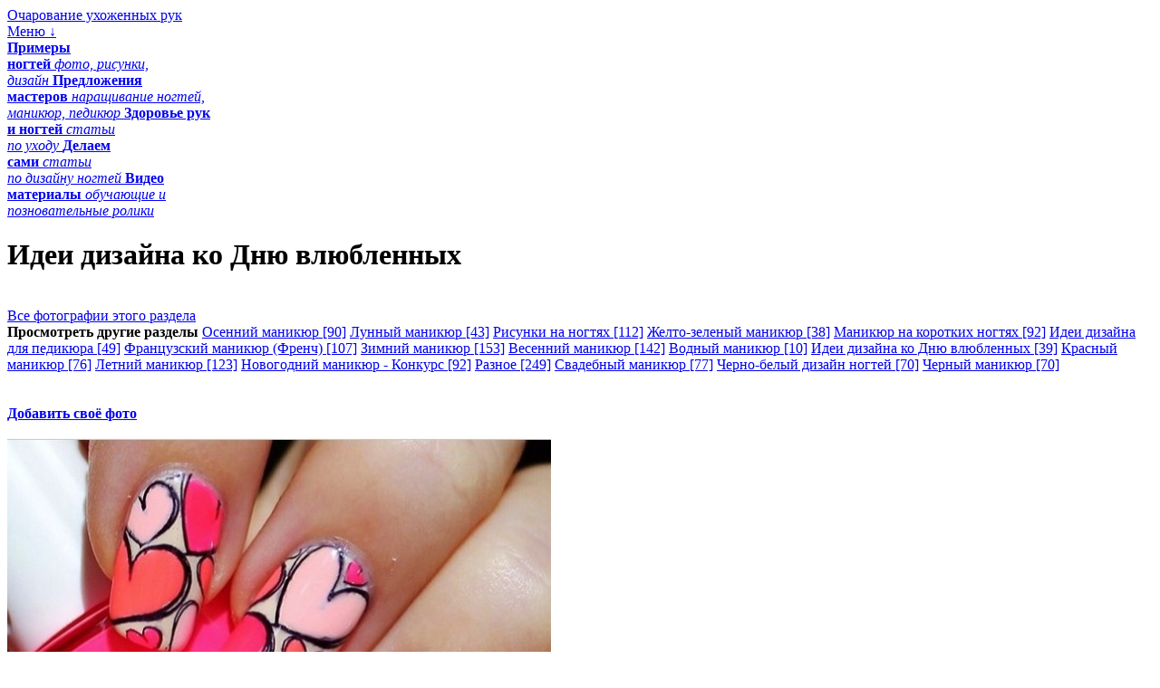

--- FILE ---
content_type: text/html; charset=UTF-8
request_url: http://nogti.by/foto/idei-dizayna-ko-dnyu-vlyublennykh/248/
body_size: 6379
content:
<!DOCTYPE html PUBLIC "-//W3C//DTD XHTML 1.0 Transitional//EN"
    "http://www.w3.org/TR/xhtml1/DTD/xhtml1-transitional.dtd">
<html xmlns="http://www.w3.org/1999/xhtml" xml:lang="en" lang="ru" xmlns:fb="http://ogp.me/ns/fb#">
<head>
	<meta http-equiv="Content-Type" content="text/html; charset=UTF-8" />
<meta name="keywords" content=", фото ногтей, рисунки гогтей, фото маникюра" />
<meta name="description" content="Идеи дизайна ко Дню влюбленных - лучшие фотографии маникюра" />
<style>.bx-composite-btn {background: url(/bitrix/images/main/composite/bx-white-logo.png) no-repeat right 5px #e94524;border-radius: 15px;color: #ffffff !important;display: inline-block;line-height: 30px;font-family: "Helvetica Neue", Helvetica, Arial, sans-serif !important;font-size: 12px !important;font-weight: bold !important;height: 31px !important;padding: 0 42px 0 17px !important;vertical-align: middle !important;text-decoration: none !important;}.bx-composite-btn-fixed {position: absolute;top: -45px;right: 15px;z-index: 10;}.bx-btn-white {background-image: url(/bitrix/images/main/composite/bx-white-logo.png);color: #fff !important;}.bx-btn-black {background-image: url(/bitrix/images/main/composite/bx-black-logo.png);color: #000 !important;}.bx-btn-grey {background-image: url(/bitrix/images/main/composite/bx-grey-logo.png);color: #657b89 !important;}.bx-btn-red {background-image: url(/bitrix/images/main/composite/bx-red-logo.png);color: #555 !important;}.bx-btn-border {border: 1px solid #d4d4d4;background-position: right 5px;height: 29px !important;line-height: 29px !important;}</style>
<script>(function(w) {var v = w.frameCacheVars = {'CACHE_MODE':'HTMLCACHE','banner':{'url':'http://www.1c-bitrix.ru/composite/','text':'Быстро с 1С-Битрикс','bgcolor':'#88d1d0','style':'white'},'storageBlocks':[]};var r = w.XMLHttpRequest ? new XMLHttpRequest() : (w.ActiveXObject ? new w.ActiveXObject("Microsoft.XMLHTTP") : null);if (!r) { return; }w.frameRequestStart = true;var m = v.CACHE_MODE; var p = v.PAGE_URL ? v.PAGE_URL : w.location.href;var i = p.indexOf("#"); if (i > 0) { p = p.substring(0, i); }var u = p + (p.indexOf('?') >= 0 ? '&' : '?') + 'bxrand=' + new Date().getTime();r.open("GET", u, true);r.setRequestHeader("BX-ACTION-TYPE", "get_dynamic");r.setRequestHeader("BX-REF", document.referrer);if (p && p.length > 0){if (window.JSON) { r.setRequestHeader("BX-APPCACHE-PARAMS", JSON.stringify(v.PARAMS)); }r.setRequestHeader("BX-APPCACHE-URL", p);r.setRequestHeader("BX-CACHE-MODE", m);}r.onreadystatechange = function() {if (r.readyState != 4) { return; }var b = w.BX && w.BX.frameCache ? w.BX.frameCache : false;if (!((r.status >= 200 && r.status < 300) || r.status === 304 || r.status === 1223 || r.status === 0)){if (w.BX){BX.ready(function() { BX.onCustomEvent("onFrameDataRequestFail"); });}else{w.frameRequestFail = false;}return;}if (b){b.onFrameDataReceived(r.responseText);if (!w.frameUpdateInvoked){b.update(false);}w.frameUpdateInvoked  = true;}else{w.frameDataString = r.responseText;}};r.send();})(window);</script>
<link href="/bitrix/cache/css/s1/default/kernel_main/kernel_main.css?175011489737201" type="text/css"  rel="stylesheet" />
<link href="/bitrix/cache/css/s1/default/template_3d02ff3328c25aee9873385004f73aff/template_3d02ff3328c25aee9873385004f73aff_42924b6651c80e957601c87ea43b1e1b.css?175011137210421" type="text/css"  data-template-style="true"  rel="stylesheet" />
<script type="text/javascript">if(!window.BX)window.BX={message:function(mess){if(typeof mess=='object') for(var i in mess) BX.message[i]=mess[i]; return true;}};</script>
<script type="text/javascript">(window.BX||top.BX).message({'JS_CORE_LOADING':'Загрузка...','JS_CORE_NO_DATA':'- Нет данных -','JS_CORE_WINDOW_CLOSE':'Закрыть','JS_CORE_WINDOW_EXPAND':'Развернуть','JS_CORE_WINDOW_NARROW':'Свернуть в окно','JS_CORE_WINDOW_SAVE':'Сохранить','JS_CORE_WINDOW_CANCEL':'Отменить','JS_CORE_H':'ч','JS_CORE_M':'м','JS_CORE_S':'с','JSADM_AI_HIDE_EXTRA':'Скрыть лишние','JSADM_AI_ALL_NOTIF':'Показать все','JSADM_AUTH_REQ':'Требуется авторизация!','JS_CORE_WINDOW_AUTH':'Войти','JS_CORE_IMAGE_FULL':'Полный размер'});</script>

<script type="text/javascript" src="/bitrix/cache/js/s1/default/kernel_main/kernel_main.js?1750143708372884"></script>
<script type="text/javascript" src="/bitrix/js/main/core/core_db.js?141972164010954"></script>
<script type="text/javascript" src="/bitrix/js/main/core/core_frame_cache.js?141972164011308"></script>
<script type="text/javascript">BX.setCSSList(['/bitrix/js/main/core/css/core.css','/bitrix/js/main/core/css/core_popup.css','/bitrix/js/main/core/css/core_date.css']); </script>
<script type="text/javascript">BX.setJSList(['/bitrix/js/main/core/core.js','/bitrix/js/main/core/core_ajax.js','/bitrix/js/main/json/json2.min.js','/bitrix/js/main/core/core_ls.js','/bitrix/js/main/session.js','/bitrix/js/main/utils.js','/bitrix/js/main/core/core_fx.js','/bitrix/js/main/rating_like.js','/bitrix/js/main/core/core_popup.js','/bitrix/js/main/core/core_date.js','/bitrix/js/main/core/core_window.js']); </script>

	<title>Идеи дизайна ко Дню влюбленных - фото маникюра</title>
	<script type="text/javascript" src="/js/jquery-1.10.1.min.js"></script>
	<script type="text/javascript" src="/js/jquery.hotkeys-0.7.9.js"></script>
	<script type="text/javascript" src="/js/fb2/jquery.fancybox.pack.js"></script>
	<link rel="stylesheet" href="/js/fb2/jquery.fancybox.css" type="text/css" media="screen" />
	<link rel="stylesheet" href="/local/templates/default/mobile.css" media="handled, all and (max-width:850px)"/>
    <meta name="viewport" content="width=device-width" />
								   	<link rel="shortcut icon" type="image/x-icon" href="/favicon.ico">
</head>
<body class="inner">
<div class="wrapper">
<div class="header">
<a href="/" class="logo">
Очарование ухоженных рук
</a>
<div class="menu2">
<a href="javascript:void(0)" onclick="$('.menu').slideToggle()">Меню  &darr;</a>
</div>
<div class="menu">
<a href="/foto/">
<b>Примеры<br />ногтей</b>
<i>фото, рисунки,<br />дизайн</i>
</a>
<a href="/uslugi/">
<b>Предложения<br />мастеров</b>
<i>наращивание ногтей,<br />маникюр, педикюр</i>
</a>
<a href="/uhod/">
<b>Здоровье рук<br />и ногтей</b>
<i>статьи<br />по уходу</i>
</a>
<a href="/sami/">
<b>Делаем<br />сами</b>
<i>статьи<br />по дизайну ногтей</i>
</a>
<a href="/video/">
<b>Видео<br />материалы</b>
<i>обучающие и<br />позновательные ролики</i>
</a>
</div>
</div>
<!--/header-->
<h1>Идеи дизайна ко Дню влюбленных</h1>
<div class="workarea">
    <div class="sp">
 <script type="text/javascript">
<!--
var _acic={dataProvider:10};(function(){var e=document.createElement("script");e.type="text/javascript";e.async=true;e.src="https://www.acint.net/aci.js";var t=document.getElementsByTagName("script")[0];t.parentNode.insertBefore(e,t)})()
//-->
</script></div><style>
/*
.header {
	height:60px;
	margin-bottom:15px;
}
.header .menu a i  {
	display:none;
}
a.logo {
	margin-top:-60px;
}
.header .menu {
	height:60px;
}
.header .menu a {
	height:30px;
}
*/
</style>

<br>
<div class="foto2_element">
	<div class="left">
  <a href="/foto/idei-dizayna-ko-dnyu-vlyublennykh/">Все фотографии этого раздела</a>
  <br>
  <div class="foto2_rubriki">
  <b>Просмотреть другие разделы</b>
  <a href="/foto/osenniy-manikyur/">Осенний маникюр [90]</a>
<a href="/foto/lunnyy-manikyur/">Лунный маникюр [43]</a>
<a href="/foto/risunki-na-nogtyakh/">Рисунки на ногтях [112]</a>
<a href="/foto/zhelto-zelenyy-manikyur/">Желто-зеленый маникюр [38]</a>
<a href="/foto/manikyur-na-korotkikh-nogtyakh/">Маникюр на коротких ногтях [92]</a>
<a href="/foto/idei-dizayna-dlya-pedikyura/">Идеи дизайна для педикюра [49]</a>
<a href="/foto/frantsuzskiy-manikyur-french/">Французский маникюр (Френч) [107]</a>
<a href="/foto/zimniy-manikyur/">Зимний маникюр [153]</a>
<a href="/foto/vesenniy-manikyur/">Весенний маникюр [142]</a>
<a href="/foto/vodnyy-manikyur/">Водный маникюр [10]</a>
<a href="/foto/idei-dizayna-ko-dnyu-vlyublennykh/" class="selected">Идеи дизайна ко Дню влюбленных [39]</a>
<a href="/foto/krasnyy-manikyur/">Красный маникюр [76]</a>
<a href="/foto/letniy-manikyur/">Летний маникюр [123]</a>
<a href="/foto/novogodniy-manikyur/">Новогодний маникюр - Конкурс [92]</a>
<a href="/foto/raznoe/">Разное [249]</a>
<a href="/foto/svadebnyy-manikyur/">Свадебный маникюр [77]</a>
<a href="/foto/cherno-belyy-dizayn-nogtey/">Черно-белый дизайн ногтей [70]</a>
<a href="/foto/chernyy-manikyur/">Черный маникюр [70]</a>
 
  </div>
    <br><br>
    <b><a href="/foto/add/" class="add-photo-link">Добавить своё фото</a></b>
    <br /><br />
  </div>
  <div class="center">
		<div class="foto2_prev_next">
<a class="prev" id="prev_link" href="/foto/idei-dizayna-ko-dnyu-vlyublennykh/249/" title="Предыдущее фото #249"></a><a class="next" id="next_link" href="/foto/idei-dizayna-ko-dnyu-vlyublennykh/156/" title="Следующее фото #156"></a><script type="text/javascript">
$(document).bind('keydown', 'right', function(){
	if ($('#next_link').attr('href'))
		location.href=$('#next_link').attr('href');
});
$(document).bind('keydown', 'ctrl+right', function(){
	if ($('#next_link').attr('href'))
		location.href=$('#next_link').attr('href');
});
$(document).bind('keydown', 'left', function(){
	if ($('#prev_link').attr('href'))
		location.href=$('#prev_link').attr('href');
});
$(document).bind('keydown', 'ctrl+left', function(){
	if ($('#prev_link').attr('href'))
		location.href=$('#prev_link').attr('href');
});
</script>
			<img src="/upload/resize_cache/iblock/dbe/600_600_0c5ee256648c26f0877e2cffa054dd0c2/dbef642b2da31c74175b38d0533f2817.jpg" alt="Фото маникюра #248">
		</div>
    <div class="foto2_element_likes">
			<div>
<!-- vk -->
<script type="text/javascript" src="//vk.com/js/api/openapi.js?121"></script>
<script type="text/javascript">
  VK.init({apiId: 5159260, onlyWidgets: true});
</script>
<div id="vk_like"></div>
<script type="text/javascript">
VK.Widgets.Like("vk_like", {type: "button", height: 22});
</script>
<br>
<br>
<a href="http://vk.com/share.php?url=http%3A%2F%2Fnogti.by%2Ffoto%2Fidei-dizayna-ko-dnyu-vlyublennykh%2F248%2F&title=%D0%93%D0%BE%D0%BB%D0%BE%D1%81%D1%83%D0%B9%D1%82%D0%B5+%D0%B7%D0%B0+%D0%BC%D0%BE%D1%8E+%D1%80%D0%B0%D0%B1%D0%BE%D1%82%D1%83+%D0%B2+%D0%BA%D0%BE%D0%BD%D0%BA%D1%83%D1%80%D1%81%D0%B5+%D0%BC%D0%B0%D0%BD%D0%B8%D0%BA%D1%8E%D1%80%D0%B0+%C2%AB%D0%9D%D0%BE%D0%B2%D0%BE%D0%B3%D0%BE%D0%B4%D0%BD%D1%8F%D1%8F+%D1%81%D0%BA%D0%B0%D0%B7%D0%BA%D0%B0%C2%BB" class="share vk">Поделиться</a>
<!-- /vk -->
        </div>
      	<div>
<!-- facebook -->
<div id="fb-root"></div>
<script>(function(d, s, id) {
  var js, fjs = d.getElementsByTagName(s)[0];
  if (d.getElementById(id)) return;
  js = d.createElement(s); js.id = id;
  js.src = "//connect.facebook.net/ru_RU/sdk.js#xfbml=1&version=v2.5&appId=1111430775533626";
  fjs.parentNode.insertBefore(js, fjs);
}(document, 'script', 'facebook-jssdk'));</script>
<div class="fb-like" data-href="" data-layout="button_count" data-action="like" data-show-faces="false" data-share="false"></div>
<br>
<br>
<a href="http://www.facebook.com/sharer.php?u=http%3A%2F%2Fnogti.by%2Ffoto%2Fidei-dizayna-ko-dnyu-vlyublennykh%2F248%2F&t=%D0%93%D0%BE%D0%BB%D0%BE%D1%81%D1%83%D0%B9%D1%82%D0%B5+%D0%B7%D0%B0+%D0%BC%D0%BE%D1%8E+%D1%80%D0%B0%D0%B1%D0%BE%D1%82%D1%83+%D0%B2+%D0%BA%D0%BE%D0%BD%D0%BA%D1%83%D1%80%D1%81%D0%B5+%D0%BC%D0%B0%D0%BD%D0%B8%D0%BA%D1%8E%D1%80%D0%B0+%C2%AB%D0%9D%D0%BE%D0%B2%D0%BE%D0%B3%D0%BE%D0%B4%D0%BD%D1%8F%D1%8F+%D1%81%D0%BA%D0%B0%D0%B7%D0%BA%D0%B0%C2%BB" class="share fb">Поделиться</a>
<!-- /facebook -->
        </div>
      	<div>
<!-- ok -->
<div id="ok_shareWidget"></div>
<script>
!function (d, id, did, st) {
  var js = d.createElement("script");
  js.src = "https://connect.ok.ru/connect.js";
  js.onload = js.onreadystatechange = function () {
  if (!this.readyState || this.readyState == "loaded" || this.readyState == "complete") {
    if (!this.executed) {
      this.executed = true;
      setTimeout(function () {
        OK.CONNECT.insertShareWidget(id,did,st);
      }, 0);
    }
  }};
  d.documentElement.appendChild(js);
}(document,"ok_shareWidget",document.URL,"{width:170,height:30,st:'rounded',sz:20,ck:3}");
</script>
<br>
<br>
<a href="http://www.odnoklassniki.ru/dk?st.cmd=addShare&st.s=1&st._surl=http%3A%2F%2Fnogti.by%2Ffoto%2Fidei-dizayna-ko-dnyu-vlyublennykh%2F248%2F" class="share ok">Поделиться</a>
<!-- /ok -->
        </div>
    </div>
	</div>
   <br><br>
  <br><br>
		<div class="foto2_master">
		</div>
    <div class="foto2_props">
<h3>Цвета:</h3><i>розовый</i><h3>Рисунок:</h3><i>сердца</i>		</div>
  </div>
</div>

<br />


</div><!--/workarea-->
<div class="footer">
	<div class="copy">2015 &copy; Ногти.бай</div>
  <div class="social">
<a href="http://vk.com/nogti_by"><img src="/local/templates/default/images/vk2.gif" alt="Вконтакте"></a>
<a href="https://www.facebook.com/nogtiby/"><img src="/local/templates/default/images/fb2.gif" alt="Facebook"></a>
<a href="http://ok.ru/group/54706917670914"><img src="/local/templates/default/images/ok2.gif" alt="Одноклассники"></a>
  </div>
  <div class="menu">
  	<a href="/">Главная</a>
	<a href="/foto/">Примеры ногтей</a>
    <a href="/uslugi/">Предложения мастеров</a>
    <a href="/uhod/">Статьи по уходу</a>
    <a href="/sami/">Делаем сами</a>
    <a href="/video/">Видео</a>
	<br>
  	<a href="/konkurs/">Конкурсы</a>
  	<a href="/kabinet/">Личный кабинет</a>
  	<a href="/forum/">Форум</a>
  	<a href="/o-saite/">О сайте</a>
  	<a href="/kontakt/">Контакты</a>
  	<a href="/reklama/">Рекламодателям</a>
  </div>
</div>
</div><!--/wrapper-->
<noidnex>
<!--LiveInternet counter--><script type="text/javascript"><!--
document.write("<a href='//www.liveinternet.ru/click' "+
"target=_blank><img src='//counter.yadro.ru/hit?t45.13;r"+
escape(document.referrer)+((typeof(screen)=="undefined")?"":
";s"+screen.width+"*"+screen.height+"*"+(screen.colorDepth?
screen.colorDepth:screen.pixelDepth))+";u"+escape(document.URL)+
";"+Math.random()+
"' alt='' title='LiveInternet' "+
"border='0' width='1' height='1'><\/a>")
//--></script><!--/LiveInternet-->
<script>
  (function(i,s,o,g,r,a,m){i['GoogleAnalyticsObject']=r;i[r]=i[r]||function(){
  (i[r].q=i[r].q||[]).push(arguments)},i[r].l=1*new Date();a=s.createElement(o),
  m=s.getElementsByTagName(o)[0];a.async=1;a.src=g;m.parentNode.insertBefore(a,m)
  })(window,document,'script','//www.google-analytics.com/analytics.js','ga');

  ga('create', 'UA-68178524-1', 'auto');
  ga('send', 'pageview');

</script>
<!-- Yandex.Metrika counter -->
<script type="text/javascript">
    (function (d, w, c) {
        (w[c] = w[c] || []).push(function() {
            try {
                w.yaCounter32738325 = new Ya.Metrika({
                    id:32738325,
                    clickmap:true,
                    trackLinks:true,
                    accurateTrackBounce:true,
                    webvisor:true
                });
            } catch(e) { }
        });

        var n = d.getElementsByTagName("script")[0],
            s = d.createElement("script"),
            f = function () { n.parentNode.insertBefore(s, n); };
        s.type = "text/javascript";
        s.async = true;
        s.src = "https://mc.yandex.ru/metrika/watch.js";

        if (w.opera == "[object Opera]") {
            d.addEventListener("DOMContentLoaded", f, false);
        } else { f(); }
    })(document, window, "yandex_metrika_callbacks");
</script>
<noscript><div><img src="https://mc.yandex.ru/watch/32738325" style="position:absolute; left:-9999px;" alt="" /></div></noscript>
<!-- /Yandex.Metrika counter -->
<!-- uptolike -->
<script async="async" src="https://w.uptolike.com/widgets/v1/zp.js?pid=1477791" type="text/javascript"></script>
<!-- /uptolike --></noindex>
</body>
</html><!--7875d623370451d863c98b7f5cdb28c6-->

--- FILE ---
content_type: text/css
request_url: http://nogti.by/local/templates/default/mobile.css
body_size: 1256
content:
body {
	min-width:200px;
	font-size:15px;
}
.wrapper {
	width:auto;
}
.header {
	width:100%;
	height:auto;
	margin:0;
	padding:0;
}
a.logo {
	position:relative;
	background-position:50% 0;
	background-repeat:no-repeat;
	top:0;
	left:0;
	padding:0;
	margin:0;
	width:auto;
	min-width:210px;
	height:50px;
	padding:90px 0 0 0;
}
.header .menu {
	height:auto;
	margin:5px;
}
.header .menu a {
	float:none;
	overflow:hidden;
	border-bottom:1px dotted #fff;
	height:auto;
	padding:10px;
}
.header .menu a b {
	float:left;
	width:40%;
	margin-left:5%;
	font-size:20px;
	line-height:20px;
}
.header .menu a i {
	float:right;
	width:40%;
	margin-right:5%;
	font-size:17px;
	margin-top:0px;
}
.inner .header .menu2 {
	display:block;
	border-bottom:1px dotted #fff;
	overflow:hidden;
}
.header .menu2 a {
	display:block;
	padding:10px 2% 10px 2%;
	color:#fff;
	text-decoration:none;
	font-family:"Arial Narrow", Arial, sans-serif;
	font-size:20px;
	font-weight:bold;
	line-height:20px;
	text-align:center;
	text-transform:uppercase;
}

.inner .header .menu {
	display:none;
}


.workarea img {
	width:100%!important;
	max-width:400px!important;
	height:auto!important;
	margin:5px!important;	
}



.hoome-news-preview .img,
.yslygi-list-item .img
{
	float:none!important;
	width:100%!important;
	margin:0!important;
	height:auto!important;
}
.hoome-news-preview .text,
.yslygi-list-item .text
{
	margin:0!important;
	overflow:hidden!important;
}
.hoome-news-preview .text .date {
	margin:10px 0;
}
.hoome-news-preview .text .title,
.uhod-list-item .title,
.video-list-item .title
 {
	font-size:20px;
	margin:0 0 10px 0;
}
.hoome-news-preview .text p {
	margin:10px 0 0 0;
}
.foto-section-list-imgs,
.foto2_rubriki_list_img
{
	max-height:none;	
}
.foto-section-imgs a,
.foto-section-list-imgs a,
.hoome-news-preview .img a,
.yslygi-list-item .img a,
.yslygi-detail .img,
.yslygi-detail div.fb-div a,
a.uhod-list-img-a,
a.video-list-img-a,
.foto2_rubriki_list_img a
{
	width:100%!important;
	display:block!important;
	margin:0 0 10px 0!important;
	text-align:center!important;
	height:auto!important;
}
.foto-section-imgs a img,
.foto-section-list-imgs a img,
.hoome-news-preview .img a img,
.yslygi-list-item .img a img,
.yslygi-detail .img img,
.yslygi-detail div.fb-div a img,
a.uhod-list-img-a img,
a.video-list-img-a img,
.foto2_rubriki_list_img a img
{
	width:100%!important;
	max-width:400px!important;
/*
	max-height:300px!important;
*/
	height:auto!important;
}



.footer {
	height:auto;
	margin-top:10px;
}
.footer .copy {
	float:none;
	margin:0;
	padding:10px;
	text-align:center;
}
.footer .menu {
	float:none;
	padding:10px;
	margin:0;
}
.footer .menu a {
	float:none;
	margin:10px 0;
	font-size:18px;
	font-weight:bold;
}
h1 {
	margin:10px;
}
h2 {
	margin:0 0 10px 0;
}
.workarea {
	padding:0 10px;
}
.foto-section a img {
	width:100%;
	max-width:400px;
}

.foto2_element .left {
	width:100%;
	float:none;
}
.foto2_element .left .foto2_rubriki {
	display:none;
}
.foto2_element .center {
	width:95%;
	margin:0;
	padding:10px 2%;
	float:none;
}
.foto2_element .center img {
	width:100%;
}
.foto2_element .right {
	width:200px;
	margin:0 auto;
	padding:10px 5%;
	float:none;
}
.foto2_element_likes {
	width:100%;
}
.foto2_element_likes div {
	width:100px;
	margin:5px auto;
	text-align:center;
	float:none;
}
.foto2_prev_next a {
	height:300px;
}
.foto2_master {
	height:auto;
}

.foto2_section .left {
	display:none;
}
.foto2_section .right-left .left {
	display:block;
}
.foto2_section .right {
	width:95%;
	float:none;
	padding:10px 2%;
}
.foto2_rubriki_list_img a.avtor span {
	right:30%;
}
.bx-yandex-map,
.ymaps-map,
.ymaps-glass-pane {
	width:100%!important;
}
.art-gal  {
	width:100%;
}
.art-gal img  {
	width:100%;
	height:auto;
}
.news-detail img {
	width:100%;
	height:auto;
}

.right-left .right {
	float:none;
	width:100%;
}
.right-left .left {
	float:none;
	width:100%;
}
.trio-block {
	width:100%;
	float:none;
	text-align:center;
}
.social a img {
	width:40px!important;
	height:40px!important;
}
.mobile {
	display:block;
}
.nomobile {
	display:none;
}

--- FILE ---
content_type: text/plain
request_url: https://www.google-analytics.com/j/collect?v=1&_v=j102&a=441443164&t=pageview&_s=1&dl=http%3A%2F%2Fnogti.by%2Ffoto%2Fidei-dizayna-ko-dnyu-vlyublennykh%2F248%2F&ul=en-us%40posix&dt=%D0%98%D0%B4%D0%B5%D0%B8%20%D0%B4%D0%B8%D0%B7%D0%B0%D0%B9%D0%BD%D0%B0%20%D0%BA%D0%BE%20%D0%94%D0%BD%D1%8E%20%D0%B2%D0%BB%D1%8E%D0%B1%D0%BB%D0%B5%D0%BD%D0%BD%D1%8B%D1%85%20-%20%D1%84%D0%BE%D1%82%D0%BE%20%D0%BC%D0%B0%D0%BD%D0%B8%D0%BA%D1%8E%D1%80%D0%B0&sr=1280x720&vp=1280x720&_u=IEBAAEABAAAAACAAI~&jid=1309792332&gjid=343288960&cid=1310091570.1768727121&tid=UA-68178524-1&_gid=2051444552.1768727121&_r=1&_slc=1&z=293494844
body_size: -283
content:
2,cG-HG2ENWN5BM

--- FILE ---
content_type: application/javascript;charset=utf-8
request_url: https://w.uptolike.com/widgets/v1/version.js?cb=cb__utl_cb_share_1768727122001907
body_size: 396
content:
cb__utl_cb_share_1768727122001907('1ea92d09c43527572b24fe052f11127b');

--- FILE ---
content_type: application/x-javascript; charset=UTF-8
request_url: http://nogti.by/foto/idei-dizayna-ko-dnyu-vlyublennykh/248/?bxrand=1768727120019
body_size: 470
content:
{'js':['/bitrix/js/main/core/core.js','/bitrix/js/main/core/core_db.js','/bitrix/js/main/core/core_ajax.js','/bitrix/js/main/json/json2.min.js','/bitrix/js/main/core/core_ls.js','/bitrix/js/main/core/core_frame_cache.js','/bitrix/js/main/core/core_popup.js'],'additional_js':[],'lang':{'LANGUAGE_ID':'ru','FORMAT_DATE':'DD.MM.YYYY','FORMAT_DATETIME':'DD.MM.YYYY HH:MI:SS','COOKIE_PREFIX':'BITRIX_SM','USER_ID':'','SERVER_TIME':'1768727120','SERVER_TZ_OFFSET':'10800','USER_TZ_OFFSET':'0','USER_TZ_AUTO':'Y','bitrix_sessid':'ceb7e9b69b9ced7f6b45115ba650a877','SITE_ID':'s1'},'css':['/bitrix/js/main/core/css/core.css','/bitrix/js/main/core/css/core_popup.css'],'htmlCacheChanged':false,'isManifestUpdated':false,'dynamicBlocks':[],'spread':[]}